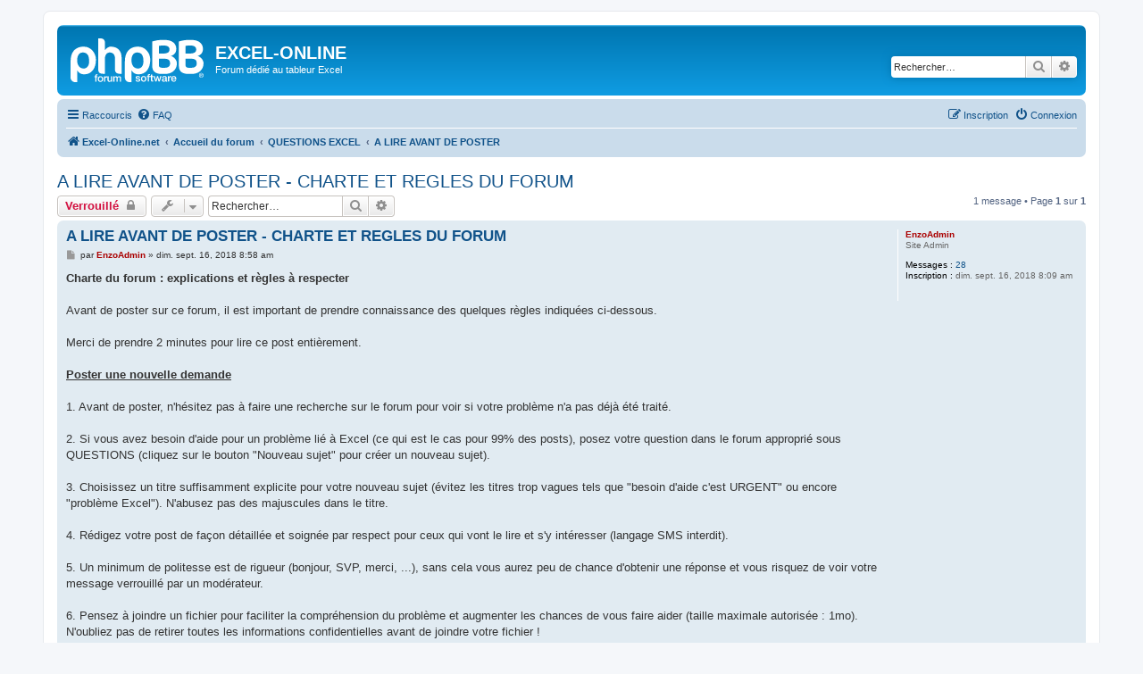

--- FILE ---
content_type: text/html; charset=UTF-8
request_url: https://excel-online.net/forum/viewtopic.php?p=5&sid=269fb73b4eab88dcb562d6dbc6804200
body_size: 6800
content:
<!DOCTYPE html>
<html dir="ltr" lang="fr">
<head>
<meta charset="utf-8" />
<meta http-equiv="X-UA-Compatible" content="IE=edge">
<meta name="viewport" content="width=device-width, initial-scale=1" />

<title>A LIRE  AVANT DE POSTER - CHARTE ET REGLES DU FORUM - EXCEL-ONLINE</title>

	<link rel="alternate" type="application/atom+xml" title="Flux - EXCEL-ONLINE" href="/forum/app.php/feed?sid=7f25a6b733e2601267ab145a4a83c830">			<link rel="alternate" type="application/atom+xml" title="Flux - Nouveaux sujets" href="/forum/app.php/feed/topics?sid=7f25a6b733e2601267ab145a4a83c830">		<link rel="alternate" type="application/atom+xml" title="Flux - Forum - A LIRE AVANT DE POSTER" href="/forum/app.php/feed/forum/3?sid=7f25a6b733e2601267ab145a4a83c830">	<link rel="alternate" type="application/atom+xml" title="Flux - Sujet - A LIRE  AVANT DE POSTER - CHARTE ET REGLES DU FORUM" href="/forum/app.php/feed/topic/4?sid=7f25a6b733e2601267ab145a4a83c830">	
	<link rel="canonical" href="https://excel-online.net/forum/viewtopic.php?t=4">

<!--
	phpBB style name: prosilver
	Based on style:   prosilver (this is the default phpBB3 style)
	Original author:  Tom Beddard ( http://www.subBlue.com/ )
	Modified by:
-->

<link href="./assets/css/font-awesome.min.css?assets_version=32" rel="stylesheet">
<link href="./styles/prosilver/theme/stylesheet.css?assets_version=32" rel="stylesheet">
<link href="./styles/prosilver/theme/fr/stylesheet.css?assets_version=32" rel="stylesheet">




<!--[if lte IE 9]>
	<link href="./styles/prosilver/theme/tweaks.css?assets_version=32" rel="stylesheet">
<![endif]-->


<link href="./ext/phpbb/ads/styles/all/theme/phpbbads.css?assets_version=32" rel="stylesheet" media="screen">




</head>
<body id="phpbb" class="nojs notouch section-viewtopic ltr ">


<div id="wrap" class="wrap">
	<a id="top" class="top-anchor" accesskey="t"></a>
	<div id="page-header">
		<div class="headerbar" role="banner">
					<div class="inner">

			<div id="site-description" class="site-description">
		<a id="logo" class="logo" href="https://www.excel-online.net/blog2" title="Excel-Online.net">
					<span class="site_logo"></span>
				</a>
				<h1>EXCEL-ONLINE</h1>
				<p>Forum dédié au tableur Excel</p>
				<p class="skiplink"><a href="#start_here">Accéder au contenu</a></p>
			</div>

									<div id="search-box" class="search-box search-header" role="search">
				<form action="./search.php?sid=7f25a6b733e2601267ab145a4a83c830" method="get" id="search">
				<fieldset>
					<input name="keywords" id="keywords" type="search" maxlength="128" title="Rechercher par mots-clés" class="inputbox search tiny" size="20" value="" placeholder="Rechercher…" />
					<button class="button button-search" type="submit" title="Rechercher">
						<i class="icon fa-search fa-fw" aria-hidden="true"></i><span class="sr-only">Rechercher</span>
					</button>
					<a href="./search.php?sid=7f25a6b733e2601267ab145a4a83c830" class="button button-search-end" title="Recherche avancée">
						<i class="icon fa-cog fa-fw" aria-hidden="true"></i><span class="sr-only">Recherche avancée</span>
					</a>
					<input type="hidden" name="sid" value="7f25a6b733e2601267ab145a4a83c830" />

				</fieldset>
				</form>
			</div>
						
			</div>
					</div>
				<div class="navbar" role="navigation">
	<div class="inner">

	<ul id="nav-main" class="nav-main linklist" role="menubar">

		<li id="quick-links" class="quick-links dropdown-container responsive-menu" data-skip-responsive="true">
			<a href="#" class="dropdown-trigger">
				<i class="icon fa-bars fa-fw" aria-hidden="true"></i><span>Raccourcis</span>
			</a>
			<div class="dropdown">
				<div class="pointer"><div class="pointer-inner"></div></div>
				<ul class="dropdown-contents" role="menu">
					
											<li class="separator"></li>
																									<li>
								<a href="./search.php?search_id=unanswered&amp;sid=7f25a6b733e2601267ab145a4a83c830" role="menuitem">
									<i class="icon fa-file-o fa-fw icon-gray" aria-hidden="true"></i><span>Sujets sans réponse</span>
								</a>
							</li>
							<li>
								<a href="./search.php?search_id=active_topics&amp;sid=7f25a6b733e2601267ab145a4a83c830" role="menuitem">
									<i class="icon fa-file-o fa-fw icon-blue" aria-hidden="true"></i><span>Sujets actifs</span>
								</a>
							</li>
							<li class="separator"></li>
							<li>
								<a href="./search.php?sid=7f25a6b733e2601267ab145a4a83c830" role="menuitem">
									<i class="icon fa-search fa-fw" aria-hidden="true"></i><span>Rechercher</span>
								</a>
							</li>
					
										<li class="separator"></li>

									</ul>
			</div>
		</li>

				<li data-skip-responsive="true">
			<a href="/forum/app.php/help/faq?sid=7f25a6b733e2601267ab145a4a83c830" rel="help" title="Foire aux questions" role="menuitem">
				<i class="icon fa-question-circle fa-fw" aria-hidden="true"></i><span>FAQ</span>
			</a>
		</li>
						
			<li class="rightside"  data-skip-responsive="true">
			<a href="./ucp.php?mode=login&amp;redirect=viewtopic.php%3Fp%3D5&amp;sid=7f25a6b733e2601267ab145a4a83c830" title="Connexion" accesskey="x" role="menuitem">
				<i class="icon fa-power-off fa-fw" aria-hidden="true"></i><span>Connexion</span>
			</a>
		</li>
					<li class="rightside" data-skip-responsive="true">
				<a href="./ucp.php?mode=register&amp;sid=7f25a6b733e2601267ab145a4a83c830" role="menuitem">
					<i class="icon fa-pencil-square-o  fa-fw" aria-hidden="true"></i><span>Inscription</span>
				</a>
			</li>
						</ul>

	<ul id="nav-breadcrumbs" class="nav-breadcrumbs linklist navlinks" role="menubar">
				
		
		<li class="breadcrumbs" itemscope itemtype="https://schema.org/BreadcrumbList">

							<span class="crumb" itemtype="https://schema.org/ListItem" itemprop="itemListElement" itemscope><a itemprop="item" href="https://www.excel-online.net/blog2" data-navbar-reference="home"><i class="icon fa-home fa-fw" aria-hidden="true"></i><span itemprop="name">Excel-Online.net</span></a><meta itemprop="position" content="1" /></span>
			
							<span class="crumb" itemtype="https://schema.org/ListItem" itemprop="itemListElement" itemscope><a itemprop="item" href="./index.php?sid=7f25a6b733e2601267ab145a4a83c830" accesskey="h" data-navbar-reference="index"><span itemprop="name">Accueil du forum</span></a><meta itemprop="position" content="2" /></span>

											
								<span class="crumb" itemtype="https://schema.org/ListItem" itemprop="itemListElement" itemscope data-forum-id="1"><a itemprop="item" href="./viewforum.php?f=1&amp;sid=7f25a6b733e2601267ab145a4a83c830"><span itemprop="name">QUESTIONS EXCEL</span></a><meta itemprop="position" content="3" /></span>
															
								<span class="crumb" itemtype="https://schema.org/ListItem" itemprop="itemListElement" itemscope data-forum-id="3"><a itemprop="item" href="./viewforum.php?f=3&amp;sid=7f25a6b733e2601267ab145a4a83c830"><span itemprop="name">A LIRE AVANT DE POSTER</span></a><meta itemprop="position" content="4" /></span>
							
					</li>

		
					<li class="rightside responsive-search">
				<a href="./search.php?sid=7f25a6b733e2601267ab145a4a83c830" title="Accéder aux paramètres avancés de la recherche" role="menuitem">
					<i class="icon fa-search fa-fw" aria-hidden="true"></i><span class="sr-only">Rechercher</span>
				</a>
			</li>
			</ul>

	</div>
</div>
	</div>

	
	<a id="start_here" class="anchor"></a>
	<div id="page-body" class="page-body" role="main">
		
			<script>
		var u_phpbb_ads_click = '\/forum\/app.php\/adsclick\/0\u003Fsid\u003D7f25a6b733e2601267ab145a4a83c830';
	</script>
		<div id="phpbb-ads-ab" class="rules" style="display: none;">
		<div class="inner">
			<strong>Ad blocker detected :</strong> Our website is made possible by displaying online advertisements to our visitors. Please consider supporting us by disabling your ad blocker on our website.
		</div>
	</div>

	<script>
		'use strict';

		// Test presence of AdBlock and show message if present
		// Credit: https://christianheilmann.com/2015/12/25/detecting-adblock-without-an-extra-http-overhead/
		var test = document.createElement('div');
		test.innerHTML = '&nbsp;';
		test.className = 'adsbox';
		document.body.appendChild(test);
		window.setTimeout(function() {
			if (test.offsetHeight === 0) {
				document.getElementById('phpbb-ads-ab').removeAttribute('style');
			}
			test.remove();
		}, 100);
	</script>

<h2 class="topic-title"><a href="./viewtopic.php?t=4&amp;sid=7f25a6b733e2601267ab145a4a83c830">A LIRE  AVANT DE POSTER - CHARTE ET REGLES DU FORUM</a></h2>
<!-- NOTE: remove the style="display: none" when you want to have the forum description on the topic body -->
<div style="display: none !important;">CHARTE ET REGLES DU FORUM <br>
Annonces et informations postées par l'administrateur du forum<br /></div>


<div class="action-bar bar-top">
	
			<a href="./posting.php?mode=reply&amp;t=4&amp;sid=7f25a6b733e2601267ab145a4a83c830" class="button" title="Ce sujet est verrouillé. Vous ne pouvez pas publier ou modifier de messages.">
							<span>Verrouillé</span> <i class="icon fa-lock fa-fw" aria-hidden="true"></i>
					</a>
	
			<div class="dropdown-container dropdown-button-control topic-tools">
		<span title="Outils du sujet" class="button button-secondary dropdown-trigger dropdown-select">
			<i class="icon fa-wrench fa-fw" aria-hidden="true"></i>
			<span class="caret"><i class="icon fa-sort-down fa-fw" aria-hidden="true"></i></span>
		</span>
		<div class="dropdown">
			<div class="pointer"><div class="pointer-inner"></div></div>
			<ul class="dropdown-contents">
																												<li>
					<a href="./viewtopic.php?t=4&amp;sid=7f25a6b733e2601267ab145a4a83c830&amp;view=print" title="Aperçu avant impression" accesskey="p">
						<i class="icon fa-print fa-fw" aria-hidden="true"></i><span>Aperçu avant impression</span>
					</a>
				</li>
											</ul>
		</div>
	</div>
	
			<div class="search-box" role="search">
			<form method="get" id="topic-search" action="./search.php?sid=7f25a6b733e2601267ab145a4a83c830">
			<fieldset>
				<input class="inputbox search tiny"  type="search" name="keywords" id="search_keywords" size="20" placeholder="Rechercher…" />
				<button class="button button-search" type="submit" title="Rechercher">
					<i class="icon fa-search fa-fw" aria-hidden="true"></i><span class="sr-only">Rechercher</span>
				</button>
				<a href="./search.php?sid=7f25a6b733e2601267ab145a4a83c830" class="button button-search-end" title="Recherche avancée">
					<i class="icon fa-cog fa-fw" aria-hidden="true"></i><span class="sr-only">Recherche avancée</span>
				</a>
				<input type="hidden" name="t" value="4" />
<input type="hidden" name="sf" value="msgonly" />
<input type="hidden" name="sid" value="7f25a6b733e2601267ab145a4a83c830" />

			</fieldset>
			</form>
		</div>
	
			<div class="pagination">
			1 message
							&bull; Page <strong>1</strong> sur <strong>1</strong>
					</div>
		</div>




			<div id="p5" class="post has-profile bg2">
		<div class="inner">

		<dl class="postprofile" id="profile5">
			<dt class="has-profile-rank no-avatar">
				<div class="avatar-container">
																			</div>
								<a href="./memberlist.php?mode=viewprofile&amp;u=2&amp;sid=7f25a6b733e2601267ab145a4a83c830" style="color: #AA0000;" class="username-coloured">EnzoAdmin</a>							</dt>

						<dd class="profile-rank">Site Admin</dd>			
		<dd class="profile-posts"><strong>Messages :</strong> <a href="./search.php?author_id=2&amp;sr=posts&amp;sid=7f25a6b733e2601267ab145a4a83c830">28</a></dd>		<dd class="profile-joined"><strong>Inscription :</strong> dim. sept. 16, 2018 8:09 am</dd>		
		
						
						
		</dl>

		<div class="postbody">
						<div id="post_content5">

					<h3 class="first">
						<a href="./viewtopic.php?p=5&amp;sid=7f25a6b733e2601267ab145a4a83c830#p5">A LIRE  AVANT DE POSTER - CHARTE ET REGLES DU FORUM</a>
		</h3>

													
						<p class="author">
									<a class="unread" href="./viewtopic.php?p=5&amp;sid=7f25a6b733e2601267ab145a4a83c830#p5" title="Message">
						<i class="icon fa-file fa-fw icon-lightgray icon-md" aria-hidden="true"></i><span class="sr-only">Message</span>
					</a>
								<span class="responsive-hide">par <strong><a href="./memberlist.php?mode=viewprofile&amp;u=2&amp;sid=7f25a6b733e2601267ab145a4a83c830" style="color: #AA0000;" class="username-coloured">EnzoAdmin</a></strong> &raquo; </span><time datetime="2018-09-16T08:58:08+00:00">dim. sept. 16, 2018 8:58 am</time>
			</p>
			
			
			
			
			<div class="content"><strong class="text-strong">Charte du forum : explications et règles à respecter<br>
</strong><br>
Avant de poster sur ce forum, il est important de prendre connaissance des quelques règles indiquées ci-dessous.<br>
<br>
Merci de prendre 2 minutes pour lire ce post entièrement.<br>
<br>
<span style="text-decoration:underline"><strong class="text-strong">Poster une nouvelle demande</strong></span><br>
<br>
1. Avant de poster, n'hésitez pas à faire une recherche sur le forum pour voir si votre problème n'a pas déjà été traité.<br>
<br>
2. Si vous avez besoin d'aide pour un problème lié à Excel (ce qui est le cas pour 99% des posts), posez votre question dans le forum approprié sous QUESTIONS (cliquez sur le bouton "Nouveau sujet" pour créer un nouveau sujet).<br>
<br>
3. Choisissez un titre suffisamment explicite pour votre nouveau sujet (évitez les titres trop vagues tels que "besoin d'aide c'est URGENT" ou encore "problème Excel"). N'abusez pas des majuscules dans le titre.<br>
<br>
4. Rédigez votre post de façon détaillée et soignée par respect pour ceux qui vont le lire et s'y intéresser (langage SMS interdit).<br>
<br>
5. Un minimum de politesse est de rigueur (bonjour, SVP, merci, ...), sans cela vous aurez peu de chance d'obtenir une réponse et vous risquez de voir votre message verrouillé par un modérateur.<br>
<br>
6. Pensez à joindre un fichier pour faciliter la compréhension du problème et augmenter les chances de vous faire aider (taille maximale autorisée : 1mo). N'oubliez pas de retirer toutes les informations confidentielles avant de joindre votre fichier !<br>
<br>
7. N'oubliez pas de cocher la case "M’avertir lorsqu’une réponse est postée" si vous ne consultez pas régulièrement le forum (option disponible lors de l'édition du sujet dans l'onglet "Options").<br>
<br>
8. En postant une question, vous vous engagez à donner suite à votre demande. C'est vraiment le minimum de respect pour les membres qui prennent le temps de vous aider, si vous ne voulez pas respecter les personnes à qui vous demandez de l'aide, ne posez pas de question, merci.<br>
Lorsque le problème est résolu<br>
Si vous avez obtenu la réponse espérée, commencez par cliquer sur le bouton résolu  du post qui a résolu votre problème et n'oubliez pas de remercier tous ceux qui vous ont aidé.<br>
<br>
<strong class="text-strong"><span style="text-decoration:underline">Remarques</span></strong><br>
<br>
1. Evitez de poser une question en privé à quelqu'un pour espérer obtenir une réponse plus rapidement, vous ne recevrez aucune réponse en procédant ainsi, de plus, cela ne profite pas aux autres utilisateurs du forum.<br>
<br>
2. Ne postez pas la même question sur un autre forum pour éviter de faire perdre bêtement du temps aux membres sur un problème qui peut être déjà résolu sur l'autre forum. L'inverse est également valable, si vous avez déjà posé votre question sur un autre forum, ne créez pas un doublon sur ce forum (à moins d'avoir clôturé le sujet sur l'autre forum).<br>
<br>
3. Si vous avez la possibilité de résoudre le problème d'un autre internaute, n'hésitez pas à le faire, l'aide n'est pas forcément à sens unique et une réponse fait toujours plaisir.<br>
<br>
4. Si vous avez apprécié la participation d'un membre (avec par exemple une réponse qui vous a aidé à résoudre un problème, un fichier partagé qui vous a été utile, etc), vous pouvez cliquer sur le  situé en bas à droite de chaque post pour signaler à son auteur que vous avez apprécié son message.<br>
<br>
5. Il n'est pas autorisé de demander aux autres membres de cliquer sur les  de vos messages pour augmenter votre compteur (les clics sur les  doivent rester spontanés).<br>
<br>
6. Les liens considérés comme publicitaires sont interdits dans les messages ainsi que dans les signatures (un lien discret est toléré dans certains cas), notez que vous pouvez faire un lien vers votre site par le biais du champ "Site Internet" du profil.<br>
<br>
7. Vous êtes conscient d'être seul responsable des messages et des fichiers que vous postez (ne publiez pas de données confidentielles ni de fichiers que vous n'êtes pas autorisé à publier).<br>
<br>
Le respect de ces quelques règles est essentiel pour maintenir un bel esprit d'entraide sur ce forum.<br>
Je rappelle que pour poster un message ou pour y répondre, il est nécessaire de s'enregistrer. L'enregistrement se fait très rapidement et est évidemment gratuit et sans obligation. Pour poster une nouvelle question, cliquez sur le bouton "Nouveau sujet" qui se situe au sommet de la liste des sujets.<br>
<br>
MERCI</div>

			
			
									
						
										
						</div>

		</div>

				<div class="back2top">
						<a href="#top" class="top" title="Haut">
				<i class="icon fa-chevron-circle-up fa-fw icon-gray" aria-hidden="true"></i>
				<span class="sr-only">Haut</span>
			</a>
					</div>
		
		</div>
	</div>

	


	<div class="action-bar bar-bottom">
	
			<a href="./posting.php?mode=reply&amp;t=4&amp;sid=7f25a6b733e2601267ab145a4a83c830" class="button" title="Ce sujet est verrouillé. Vous ne pouvez pas publier ou modifier de messages.">
							<span>Verrouillé</span> <i class="icon fa-lock fa-fw" aria-hidden="true"></i>
					</a>
		
		<div class="dropdown-container dropdown-button-control topic-tools">
		<span title="Outils du sujet" class="button button-secondary dropdown-trigger dropdown-select">
			<i class="icon fa-wrench fa-fw" aria-hidden="true"></i>
			<span class="caret"><i class="icon fa-sort-down fa-fw" aria-hidden="true"></i></span>
		</span>
		<div class="dropdown">
			<div class="pointer"><div class="pointer-inner"></div></div>
			<ul class="dropdown-contents">
																												<li>
					<a href="./viewtopic.php?t=4&amp;sid=7f25a6b733e2601267ab145a4a83c830&amp;view=print" title="Aperçu avant impression" accesskey="p">
						<i class="icon fa-print fa-fw" aria-hidden="true"></i><span>Aperçu avant impression</span>
					</a>
				</li>
											</ul>
		</div>
	</div>

	
	
	
			<div class="pagination">
			1 message
							&bull; Page <strong>1</strong> sur <strong>1</strong>
					</div>
	</div>


<div class="action-bar actions-jump">
		<p class="jumpbox-return">
		<a href="./viewforum.php?f=3&amp;sid=7f25a6b733e2601267ab145a4a83c830" class="left-box arrow-left" accesskey="r">
			<i class="icon fa-angle-left fa-fw icon-black" aria-hidden="true"></i><span>Revenir à « A LIRE AVANT DE POSTER »</span>
		</a>
	</p>
	
		<div class="jumpbox dropdown-container dropdown-container-right dropdown-up dropdown-left dropdown-button-control" id="jumpbox">
			<span title="Aller" class="button button-secondary dropdown-trigger dropdown-select">
				<span>Aller</span>
				<span class="caret"><i class="icon fa-sort-down fa-fw" aria-hidden="true"></i></span>
			</span>
		<div class="dropdown">
			<div class="pointer"><div class="pointer-inner"></div></div>
			<ul class="dropdown-contents">
																				<li><a href="./viewforum.php?f=1&amp;sid=7f25a6b733e2601267ab145a4a83c830" class="jumpbox-cat-link"> <span> QUESTIONS EXCEL</span></a></li>
																<li><a href="./viewforum.php?f=3&amp;sid=7f25a6b733e2601267ab145a4a83c830" class="jumpbox-sub-link"><span class="spacer"></span> <span>&#8627; &nbsp; A LIRE AVANT DE POSTER</span></a></li>
																<li><a href="./viewforum.php?f=4&amp;sid=7f25a6b733e2601267ab145a4a83c830" class="jumpbox-sub-link"><span class="spacer"></span> <span>&#8627; &nbsp; EXCEL - BASES</span></a></li>
																<li><a href="./viewforum.php?f=5&amp;sid=7f25a6b733e2601267ab145a4a83c830" class="jumpbox-sub-link"><span class="spacer"></span> <span>&#8627; &nbsp; EXCEL - PERFECTIONNEMENT</span></a></li>
																<li><a href="./viewforum.php?f=6&amp;sid=7f25a6b733e2601267ab145a4a83c830" class="jumpbox-sub-link"><span class="spacer"></span> <span>&#8627; &nbsp; EXCEL - AVANCÉ</span></a></li>
											</ul>
		</div>
	</div>

	</div>




			</div>


<div id="page-footer" class="page-footer" role="contentinfo">
	<div class="navbar" role="navigation">
	<div class="inner">

	<ul id="nav-footer" class="nav-footer linklist" role="menubar">
		<li class="breadcrumbs">
							<span class="crumb"><a href="https://www.excel-online.net/blog2" data-navbar-reference="home"><i class="icon fa-home fa-fw" aria-hidden="true"></i><span>Excel-Online.net</span></a></span>									<span class="crumb"><a href="./index.php?sid=7f25a6b733e2601267ab145a4a83c830" data-navbar-reference="index"><span>Accueil du forum</span></a></span>					</li>
		
				<li class="rightside">Fuseau horaire sur <span title="UTC">UTC</span></li>
							<li class="rightside">
				<a href="/forum/app.php/user/delete_cookies?sid=7f25a6b733e2601267ab145a4a83c830" data-ajax="true" data-refresh="true" role="menuitem">
					<i class="icon fa-trash fa-fw" aria-hidden="true"></i><span>Supprimer les cookies</span>
				</a>
			</li>
																<li class="rightside" data-last-responsive="true">
				<a href="./memberlist.php?mode=contactadmin&amp;sid=7f25a6b733e2601267ab145a4a83c830" role="menuitem">
					<i class="icon fa-envelope fa-fw" aria-hidden="true"></i><span>Nous contacter</span>
				</a>
			</li>
			</ul>

	</div>
</div>

	<div class="copyright">
				<p class="footer-row">
			<span class="footer-copyright">Développé par <a href="https://www.phpbb.com/">phpBB</a>&reg; Forum Software &copy; phpBB Limited</span>
		</p>
				<p class="footer-row">
			<span class="footer-copyright"><a href="https://www.phpbb.com/customise/db/translation/french/">Traduction française officielle</a> &copy; <a href="https://www.qiaeru.com">Qiaeru</a></span>
		</p>
						<p class="footer-row" role="menu">
			<a class="footer-link" href="./ucp.php?mode=privacy&amp;sid=7f25a6b733e2601267ab145a4a83c830" title="Confidentialité" role="menuitem">
				<span class="footer-link-text">Confidentialité</span>
			</a>
			|
			<a class="footer-link" href="./ucp.php?mode=terms&amp;sid=7f25a6b733e2601267ab145a4a83c830" title="Conditions" role="menuitem">
				<span class="footer-link-text">Conditions</span>
			</a>
		</p>
					</div>

	<div id="darkenwrapper" class="darkenwrapper" data-ajax-error-title="Erreur AJAX" data-ajax-error-text="Une erreur est survenue lors du traitement de votre requête." data-ajax-error-text-abort="La requête a été interrompue par l’utilisateur." data-ajax-error-text-timeout="Votre requête a expiré prématurément. Veuillez réessayer." data-ajax-error-text-parsererror="Une erreur est survenue lors du traitement de votre requête et le serveur a renvoyé une réponse invalide.">
		<div id="darken" class="darken">&nbsp;</div>
	</div>

	<div id="phpbb_alert" class="phpbb_alert" data-l-err="Erreur" data-l-timeout-processing-req="Le délai a été dépassé.">
		<a href="#" class="alert_close">
			<i class="icon fa-times-circle fa-fw" aria-hidden="true"></i>
		</a>
		<h3 class="alert_title">&nbsp;</h3><p class="alert_text"></p>
	</div>
	<div id="phpbb_confirm" class="phpbb_alert">
		<a href="#" class="alert_close">
			<i class="icon fa-times-circle fa-fw" aria-hidden="true"></i>
		</a>
		<div class="alert_text"></div>
	</div>
</div>

</div>

<div>
	<a id="bottom" class="anchor" accesskey="z"></a>
	<img class="sr-only" aria-hidden="true" src="&#x2F;forum&#x2F;app.php&#x2F;cron&#x2F;cron.task.text_reparser.poll_option&#x3F;sid&#x3D;7f25a6b733e2601267ab145a4a83c830" width="1" height="1" alt="">
</div>

<script src="./assets/javascript/jquery-3.7.1.min.js?assets_version=32"></script>
<script src="./assets/javascript/core.js?assets_version=32"></script>



	<script>
		(function($) {
			'use strict';

			$(window).on('load', function() {
				$.get('\/forum\/app.php\/adsview\/2\u003Fsid\u003D7f25a6b733e2601267ab145a4a83c830');
			});
		})(jQuery);
	</script>

<script src="./ext/phpbb/ads/styles/all/template/js/clicks.js?assets_version=32"></script>
<script src="./styles/prosilver/template/forum_fn.js?assets_version=32"></script>
<script src="./styles/prosilver/template/ajax.js?assets_version=32"></script>





</body>
</html>
